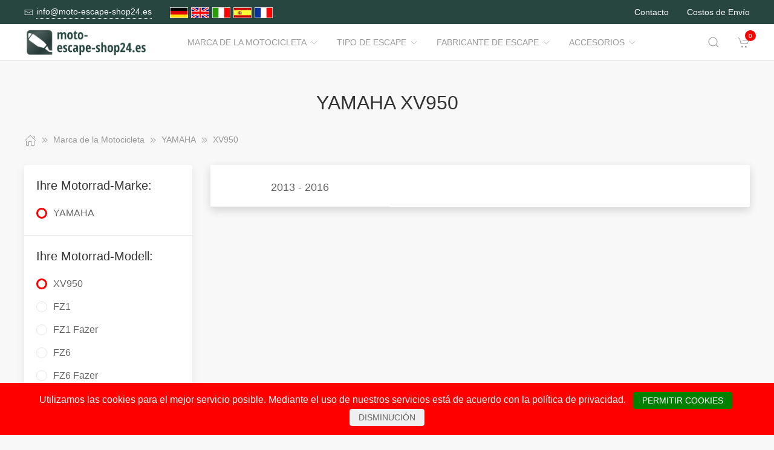

--- FILE ---
content_type: text/html; charset=UTF-8
request_url: https://www.moto-escape-shop24.es/Marca_de_la_Motocicleta/1431248__XV950.html
body_size: 9277
content:
<!DOCTYPE html>
<html lang="de">
<head>
    <meta charset="UTF-8">
    <meta http-equiv="x-ua-compatible" content="ie=edge">
    <meta name="viewport" content="width=device-width, initial-scale=1">
    <title>    YAMAHA XV950
</title>

    <meta name="robots" content="index,follow,noodp"/>
    <link rel="icon" type="image/png" sizes="32x32" href="/res/img/group-auspuff/favicon.ico"/>
    <meta itemprop="copyrightHolder" content="Motorradzubehör Hornig"/>
    <meta itemprop="isFamilyFriendly" content="True"/>
    <meta property="og:site_name" content=""/>
    <meta property="og:type" content="website"/>
        <meta property="og:title" content="YAMAHA XV950" />
    <link rel="canonical" href="https://moto-escape-shop24.es/Marca_de_la_Motocicleta/1431248__XV950.html">
    <link rel="stylesheet" href="/res/styles/style.css?v8">
            <link rel="stylesheet" href="/build/app.e1d16156.css">
                <style>
        .tm-toolbar-container:not(.uk-navbar-transparent),
        .uk-section-secondary{
            background-color:  #274640;
            background: #274640;
        }
        .uk-link, a{
            color: #34927f
        }
        .uk-link:hover, a:hover {
            color: #ff0000
        }
    </style>
    <script src="/res/scripts/uikit.js"></script>
    <script src="/res/scripts/uikit-icons.js"></script>
</head>
<body>
<header>
    <div class="uk-navbar-container uk-light uk-visible@m tm-toolbar-container">
        <div class="uk-container" uk-navbar>
            <div class="uk-navbar-left">
                <nav>
                    <ul class="uk-navbar-nav">
                        <li>
                            <a href="mailto:info@moto-escape-shop24.es">
                                <span class="uk-margin-xsmall-right" uk-icon="icon: mail; ratio: .75;"></span>
                                <span class="tm-pseudo">info@moto-escape-shop24.es</span>
                            </a>
                        </li>
                        <li>
                            <div class="uk-navbar-item">
                        <a href="https://www.motorrad-auspuff-shop24.de" hreflang="de"><img src="/res/img/flags/de.gif" style="width: 30px; margin-right: 5px;" alt="motorrad-auspuff-shop24.de"/></a>
                                <a href="https://www.motorcycle-exhaust-shop24.com" hreflang="en"><img src="/res/img/flags/en.gif" style="width: 30px; margin-right: 5px;" alt="motorcycle-exhaust-shop24.com"/></a>
                                <a href="https://www.moto-scarico-shop24.it" hreflang="it"><img src="/res/img/flags/it.gif" style="width: 30px; margin-right: 5px;" alt="moto-scarico-shop24.it"/></a>
                                <a href="https://www.moto-escape-shop24.es" hreflang="es"><img src="/res/img/flags/es.gif" style="width: 30px; margin-right: 5px;" alt="moto-escape-shop24.es"/></a>
                                <a href="https://www.moto-echappement-shop24.fr" hreflang="fr"><img src="/res/img/flags/fr.gif" style="width: 30px; margin-right: 5px;" alt="moto-echappement-shop24.fr"/></a>
            </div>
                        </li>
                    </ul>
                </nav>
            </div>
            <div class="uk-navbar-right">
                <nav>
                    <ul class="uk-navbar-nav">
                                                <li>
                            <a href="/Contacto.html">
                                Contacto                            </a>
                        </li>
                        <li>
                            <a href="/Estado_de_envio.html">
                                Costos de Envío                            </a>
                        </li>
                    </ul>
                </nav>
            </div>
        </div>
    </div>
    <div class="uk-navbar-container tm-navbar-container" uk-sticky="cls-active: tm-navbar-container-fixed">

    
    <div class="uk-container" uk-navbar>
        <div class="uk-navbar-left">
            <button class="uk-navbar-toggle uk-hidden@m" uk-toggle="target: #nav-offcanvas" uk-navbar-toggle-icon></button>
            <a class="uk-navbar-item uk-logo" href="/"><img src="/res/img/logos/moto-escape-shop24.es.png" width="240" alt="Motorrad Windschilder online kaufen"></a>
            <nav class="uk-visible@m">
                <ul class="uk-navbar-nav">
                                                                                                                    <li>
                                <a href="/Marca_de_la_Motocicleta.html">Marca de la Motocicleta<span class="uk-margin-xsmall-left" uk-icon="icon: chevron-down; ratio: .75;"></span></a>
                                <div class="uk-navbar-dropdown uk-margin-remove uk-padding-remove-vertical" uk-drop="pos: bottom-justify;delay-show: 125;delay-hide: 50;duration: 75;boundary: .tm-navbar-container;boundary-align: true;pos: bottom-justify;flip: x">
                                    <div class="uk-container uk-container-small uk-margin-top uk-margin-bottom">

                                        <ul class="uk-nav uk-nav-default uk-column-1-4">
                                                                                                                                                                                                        <li><a href="/Marca_de_la_Motocicleta/112031__BENELLI.html">BENELLI</a></li>
                                                                                                                                                                                                                                                                                                            <li><a href="/Marca_de_la_Motocicleta/15732__BMW.html">BMW</a></li>
                                                                                                                                                                                                                                                                                                            <li><a href="/Marca_de_la_Motocicleta/15720__Buell.html">Buell</a></li>
                                                                                                                                                                                                                                                                                                            <li><a href="/Marca_de_la_Motocicleta/1905111__CFMOTO.html">CFMOTO</a></li>
                                                                                                                                                                                                                                                                                                                                                                                                                                                                                                    <li><a href="/Marca_de_la_Motocicleta/15721__DUCATI.html">DUCATI</a></li>
                                                                                                                                                                                                                                                                                                                                                                                                        <li><a href="/Marca_de_la_Motocicleta/1429760__HARLEY_DAVIDSON.html">HARLEY DAVIDSON</a></li>
                                                                                                                                                                                                                                                                                                            <li><a href="/Marca_de_la_Motocicleta/15722__HARLEY_DAVIDSON.html">HARLEY-DAVIDSON</a></li>
                                                                                                                                                                                                                                                                                                                                                                                                        <li><a href="/Marca_de_la_Motocicleta/15723__HONDA.html">HONDA</a></li>
                                                                                                                                                                                                                                                                                                            <li><a href="/Marca_de_la_Motocicleta/60356__Husqvarna.html">Husqvarna</a></li>
                                                                                                                                                                                                                                                                                                            <li><a href="/Marca_de_la_Motocicleta/1341794__Indian.html">Indian</a></li>
                                                                                                                                                                                                                                                                                                            <li><a href="/Marca_de_la_Motocicleta/15728__KAWASAKI.html">KAWASAKI</a></li>
                                                                                                                                                                                                                                                                                                            <li><a href="/Marca_de_la_Motocicleta/15727__KTM.html">KTM</a></li>
                                                                                                                                                                                                                                                                                                            <li><a href="/Marca_de_la_Motocicleta/1890104__LAMBRETTA.html">LAMBRETTA</a></li>
                                                                                                                                                                                                                                                                                                            <li><a href="/Marca_de_la_Motocicleta/1341791__Moto_Guzzi.html">Moto Guzzi</a></li>
                                                                                                                                                                                                                                                                                                                                                                                                                                                                                                                                                                                                                                                                                            <li><a href="/Marca_de_la_Motocicleta/15725__SUZUKI.html">SUZUKI</a></li>
                                                                                                                                                                                                                                                                                                            <li><a href="/Marca_de_la_Motocicleta/15724__TRIUMPH.html">TRIUMPH</a></li>
                                                                                                                                                                                                                                                                                                            <li><a href="/Marca_de_la_Motocicleta/15731__Vespa.html">Vespa</a></li>
                                                                                                                                                                                                                                                                                                            <li><a href="/Marca_de_la_Motocicleta/1722045__VICTORY.html">VICTORY</a></li>
                                                                                                                                                                                                                                                                                                            <li><a href="/Marca_de_la_Motocicleta/15730__YAMAHA.html">YAMAHA</a></li>
                                                                                                                                                                                        </ul>
                                    </div>
                                </div>
                            </li>
                                                                                                <li>
                                <a href="/Tipo_de_Escape.html">Tipo de Escape<span class="uk-margin-xsmall-left" uk-icon="icon: chevron-down; ratio: .75;"></span></a>
                                <div class="uk-navbar-dropdown uk-margin-remove uk-padding-remove-vertical" uk-drop="pos: bottom-justify;delay-show: 125;delay-hide: 50;duration: 75;boundary: .tm-navbar-container;boundary-align: true;pos: bottom-justify;flip: x">
                                    <div class="uk-container uk-container-small uk-margin-top uk-margin-bottom">

                                        <ul class="uk-nav uk-nav-default uk-column-1-4">
                                                                                                                                                                                                                                                                                                                                                                                                                                                                                                                                                                                                                                                                                                                                                                                                                                                                                                                                                                                                                                                                                                                                                                                                                                                                                                                                                                                                                                                                                                                                                                                                                                                                                                                                                                                                                                                                                                                                                                                                                                                                                                                                                                                                                                                                                                                                                                                                                                                                                                                                                                                                                                                                        </ul>
                                    </div>
                                </div>
                            </li>
                                                                                                <li>
                                <a href="/Fabricante_de_Escape.html">Fabricante de Escape<span class="uk-margin-xsmall-left" uk-icon="icon: chevron-down; ratio: .75;"></span></a>
                                <div class="uk-navbar-dropdown uk-margin-remove uk-padding-remove-vertical" uk-drop="pos: bottom-justify;delay-show: 125;delay-hide: 50;duration: 75;boundary: .tm-navbar-container;boundary-align: true;pos: bottom-justify;flip: x">
                                    <div class="uk-container uk-container-small uk-margin-top uk-margin-bottom">

                                        <ul class="uk-nav uk-nav-default uk-column-1-4">
                                                                                                                                                                                                                                                                                                                                                                                                                                                                                                                                                                                                                                                                                                                                                                                                                                                                                                                                                                                                                                                                                                                                                                                                                                                                                                                                                                                                                                                                                                                                                                                                                                                                                                                                                                                                                                                                                                                                                                                                                                                                                                                                                                                                                                                                                                                                                                                                                                                                                                                                                                                                                                                                        </ul>
                                    </div>
                                </div>
                            </li>
                                                                                                <li>
                                <a href="/Accesorios.html">Accesorios<span class="uk-margin-xsmall-left" uk-icon="icon: chevron-down; ratio: .75;"></span></a>
                                <div class="uk-navbar-dropdown uk-margin-remove uk-padding-remove-vertical" uk-drop="pos: bottom-justify;delay-show: 125;delay-hide: 50;duration: 75;boundary: .tm-navbar-container;boundary-align: true;pos: bottom-justify;flip: x">
                                    <div class="uk-container uk-container-small uk-margin-top uk-margin-bottom">

                                        <ul class="uk-nav uk-nav-default uk-column-1-4">
                                                                                                                                                                                                                                                                                                                                                                                                                                                                                                                                                                                        <li><a href="/Accesorios/16043__Cosas_tiles.html">Cosas útiles</a></li>
                                                                                                                                                                                                                                                                                                            <li><a href="/Accesorios/16042__Detergente.html">Detergente</a></li>
                                                                                                                                                                                                                                                                                                                                                                                                        <li><a href="/Accesorios/16039__Equipaje.html">Equipaje</a></li>
                                                                                                                                                                                                                                                                                                                                                                                                                                                                                                    <li><a href="/Accesorios/16045__Herramientas.html">Herramientas</a></li>
                                                                                                                                                                                                                                                                                                                                                                                                                                                                                                                                                                                                                                                                                                                                                                                                                                                                                                                                                                                <li><a href="/Accesorios/16044__Navegacin_y_Comunicacin.html">Navegación y Comunicación</a></li>
                                                                                                                                                                                                                                                                                                                                                                                                        <li><a href="/Accesorios/16040__Piezas_de_recambio.html">Piezas de recambio</a></li>
                                                                                                                                                                                                                                                                                                            <li><a href="/Accesorios/16041__Seguridad.html">Seguridad</a></li>
                                                                                                                                                                                                                                                                                                                                                                                                                                                                                                                                                                                                                                                                    </ul>
                                    </div>
                                </div>
                            </li>
                                            
                </ul>
            </nav>
        </div>
        <div class="uk-navbar-right">

            <a class="uk-navbar-toggle tm-navbar-button" href="#" uk-search-icon></a>
            <div class="uk-navbar-dropdown uk-padding-small uk-margin-remove" uk-drop="mode: click;cls-drop: uk-navbar-dropdown;boundary: .tm-navbar-container;boundary-align: true;pos: bottom-justify;flip: x">
                <div class="uk-container">
                    <div class="uk-grid-small uk-flex-middle" uk-grid>
                        <div class="uk-width-expand">
                            <form class="uk-search uk-search-navbar uk-width-1-1" action="/Search.html" method="get">
                                <input class="uk-search-input" type="search" placeholder="Search…" autofocus name="q"></form>
                        </div>
                        <div class="uk-width-auto"><a class="uk-navbar-dropdown-close" href="#" uk-close></a>
                        </div>
                    </div>
                </div>
            </div>

            <div id="basket-counter-icon">
                <basket-counter-icon initial-count="0"/>
            </div>
        </div>
    </div>
</div>

</header>
<div class="uk-offcanvas-content">

    <main>
        <section>
            <div class="uk-container">
                        
    <section class="uk-section uk-section-small">
        <div class="uk-container">
            <div class="uk-grid-medium uk-child-width-1-1" uk-grid>
                <div class="uk-text-center">
                    <h1 class="uk-margin-small-top uk-margin-remove-bottom">
                        YAMAHA XV950
                    </h1>
                </div>

                <div class="breadcrumb-cnt">
    <ul class="uk-breadcrumb" vocab="https://schema.org/" typeof="BreadcrumbList">
        <li property="itemListElement" typeof="ListItem">
            <a href="/" property="item" typeof="WebPage"><span uk-icon="icon: home"></span><span property="name" style="display: none">moto-escape-shop24.es</span></a>
            <i uk-icon="icon: chevron-double-right"></i>
            <meta property="position" content="1">
        </li>
                    <li property="itemListElement" typeof="ListItem">
                <a href="/Marca_de_la_Motocicleta.html" property="item" typeof="WebPage">
                    <span property="name">Marca de la Motocicleta</span>
                </a>
                                    <i uk-icon="icon: chevron-double-right"></i>
                                <meta property="position" content="2">
            </li>
                    <li property="itemListElement" typeof="ListItem">
                <a href="/Marca_de_la_Motocicleta/15730__YAMAHA.html" property="item" typeof="WebPage">
                    <span property="name">YAMAHA</span>
                </a>
                                    <i uk-icon="icon: chevron-double-right"></i>
                                <meta property="position" content="3">
            </li>
                    <li property="itemListElement" typeof="ListItem">
                <a href="/Marca_de_la_Motocicleta/1431248__XV950.html" property="item" typeof="WebPage">
                    <span property="name">XV950</span>
                </a>
                                <meta property="position" content="4">
            </li>
            </ul>
</div>

                <div>
                    <div class="uk-grid-medium" uk-grid>
                                                    <aside class="uk-width-1-4 tm-aside-column tm-filters" id="filters" uk-offcanvas="overlay: true; container: false;">
                            <div class="uk-offcanvas-bar uk-padding-remove">
                                <div class="uk-card uk-card-default uk-card-small uk-flex uk-flex-column uk-height-1-1">
                                    <div class="uk-margin-remove uk-flex-1 uk-overflow-auto" uk-accordion="multiple: true; targets: &gt; .js-accordion-section" style="flex-basis: auto">

                                                                                <section class="uk-card-small uk-card-body"><h4 class="uk-margin-small-bottom">
                                            Ihre Motorrad-Marke:
                                            </h4>
                                            <div class="uk-accordion-content">
                                                <ul class="uk-list tm-scrollbox">
                                                    <li>
                                                        <input class="tm-checkbox" id="mark-15730" name="mark" value="15730" type="checkbox" checked disabled>
                                                        <label for="mark-15730"><span>YAMAHA</span></label>
                                                    </li>
                                                </ul>
                                            </div>
                                        </section>
                                        
                                                                                <section class="uk-card-small uk-card-body">
                                            <h4 class="uk-margin-small-bottom">
                                                                                                    Ihre Motorrad-Modell:
                                                                                            </h4>
                                            <div class="uk-accordion-content">
                                                <ul class="uk-list tm-scrollbox">
                                                                                                        <li>
                                                        <input
                                                            class="tm-checkbox"
                                                            id="model-1431248"
                                                            name="model"
                                                            value="1431248"
                                                            type="checkbox"
                                                                                                                            checked                                                                                                                    >
                                                        <label
                                                            for="brand-1431248"
                                                            class="js-imitate-link"
                                                            data-href="/Marca_de_la_Motocicleta/1431248__XV950.html"
                                                        >
                                                            <span>XV950</span>
                                                        </label>
                                                    </li>
                                                                                                        <li>
                                                        <input
                                                            class="tm-checkbox"
                                                            id="model-297391"
                                                            name="model"
                                                            value="297391"
                                                            type="checkbox"
                                                                                                                                                                                                                                                >
                                                        <label
                                                            for="brand-297391"
                                                            class="js-imitate-link"
                                                            data-href="/Marca_de_la_Motocicleta/297391__FZ1.html"
                                                        >
                                                            <span>FZ1</span>
                                                        </label>
                                                    </li>
                                                                                                        <li>
                                                        <input
                                                            class="tm-checkbox"
                                                            id="model-747062"
                                                            name="model"
                                                            value="747062"
                                                            type="checkbox"
                                                                                                                                                                                                                                                >
                                                        <label
                                                            for="brand-747062"
                                                            class="js-imitate-link"
                                                            data-href="/Marca_de_la_Motocicleta/747062__FZ1_Fazer.html"
                                                        >
                                                            <span>FZ1 Fazer</span>
                                                        </label>
                                                    </li>
                                                                                                        <li>
                                                        <input
                                                            class="tm-checkbox"
                                                            id="model-297205"
                                                            name="model"
                                                            value="297205"
                                                            type="checkbox"
                                                                                                                                                                                                                                                >
                                                        <label
                                                            for="brand-297205"
                                                            class="js-imitate-link"
                                                            data-href="/Marca_de_la_Motocicleta/297205__FZ6.html"
                                                        >
                                                            <span>FZ6</span>
                                                        </label>
                                                    </li>
                                                                                                        <li>
                                                        <input
                                                            class="tm-checkbox"
                                                            id="model-297214"
                                                            name="model"
                                                            value="297214"
                                                            type="checkbox"
                                                                                                                                                                                                                                                >
                                                        <label
                                                            for="brand-297214"
                                                            class="js-imitate-link"
                                                            data-href="/Marca_de_la_Motocicleta/297214__FZ6_Fazer.html"
                                                        >
                                                            <span>FZ6 Fazer</span>
                                                        </label>
                                                    </li>
                                                                                                        <li>
                                                        <input
                                                            class="tm-checkbox"
                                                            id="model-297223"
                                                            name="model"
                                                            value="297223"
                                                            type="checkbox"
                                                                                                                                                                                                                                                >
                                                        <label
                                                            for="brand-297223"
                                                            class="js-imitate-link"
                                                            data-href="/Marca_de_la_Motocicleta/297223__FZ6_Fazer_S2.html"
                                                        >
                                                            <span>FZ6 Fazer S2</span>
                                                        </label>
                                                    </li>
                                                                                                        <li>
                                                        <input
                                                            class="tm-checkbox"
                                                            id="model-297229"
                                                            name="model"
                                                            value="297229"
                                                            type="checkbox"
                                                                                                                                                                                                                                                >
                                                        <label
                                                            for="brand-297229"
                                                            class="js-imitate-link"
                                                            data-href="/Marca_de_la_Motocicleta/297229__FZ6_S2.html"
                                                        >
                                                            <span>FZ6 S2</span>
                                                        </label>
                                                    </li>
                                                                                                        <li>
                                                        <input
                                                            class="tm-checkbox"
                                                            id="model-297322"
                                                            name="model"
                                                            value="297322"
                                                            type="checkbox"
                                                                                                                                                                                                                                                >
                                                        <label
                                                            for="brand-297322"
                                                            class="js-imitate-link"
                                                            data-href="/Marca_de_la_Motocicleta/297322__FZ8.html"
                                                        >
                                                            <span>FZ8</span>
                                                        </label>
                                                    </li>
                                                                                                        <li>
                                                        <input
                                                            class="tm-checkbox"
                                                            id="model-297328"
                                                            name="model"
                                                            value="297328"
                                                            type="checkbox"
                                                                                                                                                                                                                                                >
                                                        <label
                                                            for="brand-297328"
                                                            class="js-imitate-link"
                                                            data-href="/Marca_de_la_Motocicleta/297328__FZ8_Fazer.html"
                                                        >
                                                            <span>FZ8 Fazer</span>
                                                        </label>
                                                    </li>
                                                                                                        <li>
                                                        <input
                                                            class="tm-checkbox"
                                                            id="model-297403"
                                                            name="model"
                                                            value="297403"
                                                            type="checkbox"
                                                                                                                                                                                                                                                >
                                                        <label
                                                            for="brand-297403"
                                                            class="js-imitate-link"
                                                            data-href="/Marca_de_la_Motocicleta/297403__FZS1000_Fazer.html"
                                                        >
                                                            <span>FZS1000 Fazer</span>
                                                        </label>
                                                    </li>
                                                                                                        <li>
                                                        <input
                                                            class="tm-checkbox"
                                                            id="model-297235"
                                                            name="model"
                                                            value="297235"
                                                            type="checkbox"
                                                                                                                                                                                                                                                >
                                                        <label
                                                            for="brand-297235"
                                                            class="js-imitate-link"
                                                            data-href="/Marca_de_la_Motocicleta/297235__FZS600_Fazer.html"
                                                        >
                                                            <span>FZS600 Fazer</span>
                                                        </label>
                                                    </li>
                                                                                                        <li>
                                                        <input
                                                            class="tm-checkbox"
                                                            id="model-274267"
                                                            name="model"
                                                            value="274267"
                                                            type="checkbox"
                                                                                                                                                                                                                                                >
                                                        <label
                                                            for="brand-274267"
                                                            class="js-imitate-link"
                                                            data-href="/Marca_de_la_Motocicleta/274267__MT_03.html"
                                                        >
                                                            <span>MT-03</span>
                                                        </label>
                                                    </li>
                                                                                                        <li>
                                                        <input
                                                            class="tm-checkbox"
                                                            id="model-1905139"
                                                            name="model"
                                                            value="1905139"
                                                            type="checkbox"
                                                                                                                                                                                                                                                >
                                                        <label
                                                            for="brand-1905139"
                                                            class="js-imitate-link"
                                                            data-href="/Marca_de_la_Motocicleta/1905139__MT_03_Euro_5.html"
                                                        >
                                                            <span>MT-03 (Euro 5)</span>
                                                        </label>
                                                    </li>
                                                                                                        <li>
                                                        <input
                                                            class="tm-checkbox"
                                                            id="model-297298"
                                                            name="model"
                                                            value="297298"
                                                            type="checkbox"
                                                                                                                                                                                                                                                >
                                                        <label
                                                            for="brand-297298"
                                                            class="js-imitate-link"
                                                            data-href="/Marca_de_la_Motocicleta/297298__MT_07.html"
                                                        >
                                                            <span>MT-07</span>
                                                        </label>
                                                    </li>
                                                                                                        <li>
                                                        <input
                                                            class="tm-checkbox"
                                                            id="model-1722057"
                                                            name="model"
                                                            value="1722057"
                                                            type="checkbox"
                                                                                                                                                                                                                                                >
                                                        <label
                                                            for="brand-1722057"
                                                            class="js-imitate-link"
                                                            data-href="/Marca_de_la_Motocicleta/1722057__MT_07_Moto_Cage.html"
                                                        >
                                                            <span>MT-07 Moto Cage</span>
                                                        </label>
                                                    </li>
                                                                                                        <li>
                                                        <input
                                                            class="tm-checkbox"
                                                            id="model-112146"
                                                            name="model"
                                                            value="112146"
                                                            type="checkbox"
                                                                                                                                                                                                                                                >
                                                        <label
                                                            for="brand-112146"
                                                            class="js-imitate-link"
                                                            data-href="/Marca_de_la_Motocicleta/112146__MT_09.html"
                                                        >
                                                            <span>MT-09</span>
                                                        </label>
                                                    </li>
                                                                                                        <li>
                                                        <input
                                                            class="tm-checkbox"
                                                            id="model-1653686"
                                                            name="model"
                                                            value="1653686"
                                                            type="checkbox"
                                                                                                                                                                                                                                                >
                                                        <label
                                                            for="brand-1653686"
                                                            class="js-imitate-link"
                                                            data-href="/Marca_de_la_Motocicleta/1653686__MT_09_SP.html"
                                                        >
                                                            <span>MT-09 / SP</span>
                                                        </label>
                                                    </li>
                                                                                                        <li>
                                                        <input
                                                            class="tm-checkbox"
                                                            id="model-297340"
                                                            name="model"
                                                            value="297340"
                                                            type="checkbox"
                                                                                                                                                                                                                                                >
                                                        <label
                                                            for="brand-297340"
                                                            class="js-imitate-link"
                                                            data-href="/Marca_de_la_Motocicleta/297340__MT_09_Sport_Tracker.html"
                                                        >
                                                            <span>MT-09 Sport Tracker</span>
                                                        </label>
                                                    </li>
                                                                                                        <li>
                                                        <input
                                                            class="tm-checkbox"
                                                            id="model-1722072"
                                                            name="model"
                                                            value="1722072"
                                                            type="checkbox"
                                                                                                                                                                                                                                                >
                                                        <label
                                                            for="brand-1722072"
                                                            class="js-imitate-link"
                                                            data-href="/Marca_de_la_Motocicleta/1722072__MT_09_Street_Rally.html"
                                                        >
                                                            <span>MT-09 Street Rally</span>
                                                        </label>
                                                    </li>
                                                                                                        <li>
                                                        <input
                                                            class="tm-checkbox"
                                                            id="model-1722081"
                                                            name="model"
                                                            value="1722081"
                                                            type="checkbox"
                                                                                                                                                                                                                                                >
                                                        <label
                                                            for="brand-1722081"
                                                            class="js-imitate-link"
                                                            data-href="/Marca_de_la_Motocicleta/1722081__MT_09_Tracer.html"
                                                        >
                                                            <span>MT-09 Tracer</span>
                                                        </label>
                                                    </li>
                                                                                                        <li>
                                                        <input
                                                            class="tm-checkbox"
                                                            id="model-278236"
                                                            name="model"
                                                            value="278236"
                                                            type="checkbox"
                                                                                                                                                                                                                                                >
                                                        <label
                                                            for="brand-278236"
                                                            class="js-imitate-link"
                                                            data-href="/Marca_de_la_Motocicleta/278236__MT_10.html"
                                                        >
                                                            <span>MT-10</span>
                                                        </label>
                                                    </li>
                                                                                                        <li>
                                                        <input
                                                            class="tm-checkbox"
                                                            id="model-1905142"
                                                            name="model"
                                                            value="1905142"
                                                            type="checkbox"
                                                                                                                                                                                                                                                >
                                                        <label
                                                            for="brand-1905142"
                                                            class="js-imitate-link"
                                                            data-href="/Marca_de_la_Motocicleta/1905142__MT_10_Euro_5.html"
                                                        >
                                                            <span>MT-10 (Euro 5)</span>
                                                        </label>
                                                    </li>
                                                                                                        <li>
                                                        <input
                                                            class="tm-checkbox"
                                                            id="model-1653746"
                                                            name="model"
                                                            value="1653746"
                                                            type="checkbox"
                                                                                                                                                                                                                                                >
                                                        <label
                                                            for="brand-1653746"
                                                            class="js-imitate-link"
                                                            data-href="/Marca_de_la_Motocicleta/1653746__MT_10_SP.html"
                                                        >
                                                            <span>MT-10 / SP</span>
                                                        </label>
                                                    </li>
                                                                                                        <li>
                                                        <input
                                                            class="tm-checkbox"
                                                            id="model-112051"
                                                            name="model"
                                                            value="112051"
                                                            type="checkbox"
                                                                                                                                                                                                                                                >
                                                        <label
                                                            for="brand-112051"
                                                            class="js-imitate-link"
                                                            data-href="/Marca_de_la_Motocicleta/112051__MT_125.html"
                                                        >
                                                            <span>MT-125</span>
                                                        </label>
                                                    </li>
                                                                                                        <li>
                                                        <input
                                                            class="tm-checkbox"
                                                            id="model-290443"
                                                            name="model"
                                                            value="290443"
                                                            type="checkbox"
                                                                                                                                                                                                                                                >
                                                        <label
                                                            for="brand-290443"
                                                            class="js-imitate-link"
                                                            data-href="/Marca_de_la_Motocicleta/290443__SCR950.html"
                                                        >
                                                            <span>SCR950</span>
                                                        </label>
                                                    </li>
                                                                                                        <li>
                                                        <input
                                                            class="tm-checkbox"
                                                            id="model-1334365"
                                                            name="model"
                                                            value="1334365"
                                                            type="checkbox"
                                                                                                                                                                                                                                                >
                                                        <label
                                                            for="brand-1334365"
                                                            class="js-imitate-link"
                                                            data-href="/Marca_de_la_Motocicleta/1334365__Tnr_700.html"
                                                        >
                                                            <span>Ténéré 700</span>
                                                        </label>
                                                    </li>
                                                                                                        <li>
                                                        <input
                                                            class="tm-checkbox"
                                                            id="model-1722090"
                                                            name="model"
                                                            value="1722090"
                                                            type="checkbox"
                                                                                                                                                                                                                                                >
                                                        <label
                                                            for="brand-1722090"
                                                            class="js-imitate-link"
                                                            data-href="/Marca_de_la_Motocicleta/1722090__Tnr_700_MY.html"
                                                        >
                                                            <span>Ténéré 700 MY</span>
                                                        </label>
                                                    </li>
                                                                                                        <li>
                                                        <input
                                                            class="tm-checkbox"
                                                            id="model-1570582"
                                                            name="model"
                                                            value="1570582"
                                                            type="checkbox"
                                                                                                                                                                                                                                                >
                                                        <label
                                                            for="brand-1570582"
                                                            class="js-imitate-link"
                                                            data-href="/Marca_de_la_Motocicleta/1570582__Tracer_7GT.html"
                                                        >
                                                            <span>Tracer 7/GT</span>
                                                        </label>
                                                    </li>
                                                                                                        <li>
                                                        <input
                                                            class="tm-checkbox"
                                                            id="model-297286"
                                                            name="model"
                                                            value="297286"
                                                            type="checkbox"
                                                                                                                                                                                                                                                >
                                                        <label
                                                            for="brand-297286"
                                                            class="js-imitate-link"
                                                            data-href="/Marca_de_la_Motocicleta/297286__Tracer_700.html"
                                                        >
                                                            <span>Tracer 700</span>
                                                        </label>
                                                    </li>
                                                                                                        <li>
                                                        <input
                                                            class="tm-checkbox"
                                                            id="model-1901860"
                                                            name="model"
                                                            value="1901860"
                                                            type="checkbox"
                                                                                                                                                                                                                                                >
                                                        <label
                                                            for="brand-1901860"
                                                            class="js-imitate-link"
                                                            data-href="/Marca_de_la_Motocicleta/1901860__Tracer_9_GT_GT.html"
                                                        >
                                                            <span>Tracer 9 / GT / GT+</span>
                                                        </label>
                                                    </li>
                                                                                                        <li>
                                                        <input
                                                            class="tm-checkbox"
                                                            id="model-297352"
                                                            name="model"
                                                            value="297352"
                                                            type="checkbox"
                                                                                                                                                                                                                                                >
                                                        <label
                                                            for="brand-297352"
                                                            class="js-imitate-link"
                                                            data-href="/Marca_de_la_Motocicleta/297352__Tracer_900.html"
                                                        >
                                                            <span>Tracer 900</span>
                                                        </label>
                                                    </li>
                                                                                                        <li>
                                                        <input
                                                            class="tm-checkbox"
                                                            id="model-297256"
                                                            name="model"
                                                            value="297256"
                                                            type="checkbox"
                                                                                                                                                                                                                                                >
                                                        <label
                                                            for="brand-297256"
                                                            class="js-imitate-link"
                                                            data-href="/Marca_de_la_Motocicleta/297256__XJ6.html"
                                                        >
                                                            <span>XJ6</span>
                                                        </label>
                                                    </li>
                                                                                                        <li>
                                                        <input
                                                            class="tm-checkbox"
                                                            id="model-297262"
                                                            name="model"
                                                            value="297262"
                                                            type="checkbox"
                                                                                                                                                                                                                                                >
                                                        <label
                                                            for="brand-297262"
                                                            class="js-imitate-link"
                                                            data-href="/Marca_de_la_Motocicleta/297262__XJ6_Diversion.html"
                                                        >
                                                            <span>XJ6 Diversion</span>
                                                        </label>
                                                    </li>
                                                                                                        <li>
                                                        <input
                                                            class="tm-checkbox"
                                                            id="model-297268"
                                                            name="model"
                                                            value="297268"
                                                            type="checkbox"
                                                                                                                                                                                                                                                >
                                                        <label
                                                            for="brand-297268"
                                                            class="js-imitate-link"
                                                            data-href="/Marca_de_la_Motocicleta/297268__XJ6_Diversion_F.html"
                                                        >
                                                            <span>XJ6 Diversion F</span>
                                                        </label>
                                                    </li>
                                                                                                        <li>
                                                        <input
                                                            class="tm-checkbox"
                                                            id="model-297457"
                                                            name="model"
                                                            value="297457"
                                                            type="checkbox"
                                                                                                                                                                                                                                                >
                                                        <label
                                                            for="brand-297457"
                                                            class="js-imitate-link"
                                                            data-href="/Marca_de_la_Motocicleta/297457__XJR1200.html"
                                                        >
                                                            <span>XJR1200</span>
                                                        </label>
                                                    </li>
                                                                                                        <li>
                                                        <input
                                                            class="tm-checkbox"
                                                            id="model-297472"
                                                            name="model"
                                                            value="297472"
                                                            type="checkbox"
                                                                                                                                                                                                                                                >
                                                        <label
                                                            for="brand-297472"
                                                            class="js-imitate-link"
                                                            data-href="/Marca_de_la_Motocicleta/297472__XJR1300.html"
                                                        >
                                                            <span>XJR1300</span>
                                                        </label>
                                                    </li>
                                                                                                        <li>
                                                        <input
                                                            class="tm-checkbox"
                                                            id="model-1722096"
                                                            name="model"
                                                            value="1722096"
                                                            type="checkbox"
                                                                                                                                                                                                                                                >
                                                        <label
                                                            for="brand-1722096"
                                                            class="js-imitate-link"
                                                            data-href="/Marca_de_la_Motocicleta/1722096__XSR_700.html"
                                                        >
                                                            <span>XSR 700</span>
                                                        </label>
                                                    </li>
                                                                                                        <li>
                                                        <input
                                                            class="tm-checkbox"
                                                            id="model-1788728"
                                                            name="model"
                                                            value="1788728"
                                                            type="checkbox"
                                                                                                                                                                                                                                                >
                                                        <label
                                                            for="brand-1788728"
                                                            class="js-imitate-link"
                                                            data-href="/Marca_de_la_Motocicleta/1788728__XSR125_Legacy.html"
                                                        >
                                                            <span>XSR125 / Legacy</span>
                                                        </label>
                                                    </li>
                                                                                                        <li>
                                                        <input
                                                            class="tm-checkbox"
                                                            id="model-1708071"
                                                            name="model"
                                                            value="1708071"
                                                            type="checkbox"
                                                                                                                                                                                                                                                >
                                                        <label
                                                            for="brand-1708071"
                                                            class="js-imitate-link"
                                                            data-href="/Marca_de_la_Motocicleta/1708071__XSR700_XTribute_Legacy.html"
                                                        >
                                                            <span>XSR700 / XTribute / Legacy</span>
                                                        </label>
                                                    </li>
                                                                                                        <li>
                                                        <input
                                                            class="tm-checkbox"
                                                            id="model-297361"
                                                            name="model"
                                                            value="297361"
                                                            type="checkbox"
                                                                                                                                                                                                                                                >
                                                        <label
                                                            for="brand-297361"
                                                            class="js-imitate-link"
                                                            data-href="/Marca_de_la_Motocicleta/297361__XSR900.html"
                                                        >
                                                            <span>XSR900</span>
                                                        </label>
                                                    </li>
                                                                                                        <li>
                                                        <input
                                                            class="tm-checkbox"
                                                            id="model-1722102"
                                                            name="model"
                                                            value="1722102"
                                                            type="checkbox"
                                                                                                                                                                                                                                                >
                                                        <label
                                                            for="brand-1722102"
                                                            class="js-imitate-link"
                                                            data-href="/Marca_de_la_Motocicleta/1722102__XV_950.html"
                                                        >
                                                            <span>XV 950</span>
                                                        </label>
                                                    </li>
                                                                                                        <li>
                                                        <input
                                                            class="tm-checkbox"
                                                            id="model-1722111"
                                                            name="model"
                                                            value="1722111"
                                                            type="checkbox"
                                                                                                                                                                                                                                                >
                                                        <label
                                                            for="brand-1722111"
                                                            class="js-imitate-link"
                                                            data-href="/Marca_de_la_Motocicleta/1722111__XV_950_R.html"
                                                        >
                                                            <span>XV 950 R</span>
                                                        </label>
                                                    </li>
                                                                                                        <li>
                                                        <input
                                                            class="tm-checkbox"
                                                            id="model-1431221"
                                                            name="model"
                                                            value="1431221"
                                                            type="checkbox"
                                                                                                                                                                                                                                                >
                                                        <label
                                                            for="brand-1431221"
                                                            class="js-imitate-link"
                                                            data-href="/Marca_de_la_Motocicleta/1431221__XV1000.html"
                                                        >
                                                            <span>XV1000</span>
                                                        </label>
                                                    </li>
                                                                                                        <li>
                                                        <input
                                                            class="tm-checkbox"
                                                            id="model-1429904"
                                                            name="model"
                                                            value="1429904"
                                                            type="checkbox"
                                                                                                                                                                                                                                                >
                                                        <label
                                                            for="brand-1429904"
                                                            class="js-imitate-link"
                                                            data-href="/Marca_de_la_Motocicleta/1429904__XV1100_Virago.html"
                                                        >
                                                            <span>XV1100 Virago</span>
                                                        </label>
                                                    </li>
                                                                                                        <li>
                                                        <input
                                                            class="tm-checkbox"
                                                            id="model-1431071"
                                                            name="model"
                                                            value="1431071"
                                                            type="checkbox"
                                                                                                                                                                                                                                                >
                                                        <label
                                                            for="brand-1431071"
                                                            class="js-imitate-link"
                                                            data-href="/Marca_de_la_Motocicleta/1431071__XV535_Virago.html"
                                                        >
                                                            <span>XV535 Virago</span>
                                                        </label>
                                                    </li>
                                                                                                        <li>
                                                        <input
                                                            class="tm-checkbox"
                                                            id="model-1431134"
                                                            name="model"
                                                            value="1431134"
                                                            type="checkbox"
                                                                                                                                                                                                                                                >
                                                        <label
                                                            for="brand-1431134"
                                                            class="js-imitate-link"
                                                            data-href="/Marca_de_la_Motocicleta/1431134__XV750.html"
                                                        >
                                                            <span>XV750</span>
                                                        </label>
                                                    </li>
                                                                                                        <li>
                                                        <input
                                                            class="tm-checkbox"
                                                            id="model-1431242"
                                                            name="model"
                                                            value="1431242"
                                                            type="checkbox"
                                                                                                                                                                                                                                                >
                                                        <label
                                                            for="brand-1431242"
                                                            class="js-imitate-link"
                                                            data-href="/Marca_de_la_Motocicleta/1431242__XV950R.html"
                                                        >
                                                            <span>XV950R</span>
                                                        </label>
                                                    </li>
                                                                                                        <li>
                                                        <input
                                                            class="tm-checkbox"
                                                            id="model-1429925"
                                                            name="model"
                                                            value="1429925"
                                                            type="checkbox"
                                                                                                                                                                                                                                                >
                                                        <label
                                                            for="brand-1429925"
                                                            class="js-imitate-link"
                                                            data-href="/Marca_de_la_Motocicleta/1429925__XVS1100_Drag_Star.html"
                                                        >
                                                            <span>XVS1100 Drag Star</span>
                                                        </label>
                                                    </li>
                                                                                                        <li>
                                                        <input
                                                            class="tm-checkbox"
                                                            id="model-1429880"
                                                            name="model"
                                                            value="1429880"
                                                            type="checkbox"
                                                                                                                                                                                                                                                >
                                                        <label
                                                            for="brand-1429880"
                                                            class="js-imitate-link"
                                                            data-href="/Marca_de_la_Motocicleta/1429880__XVS1100_Drag_Star_Classic.html"
                                                        >
                                                            <span>XVS1100 Drag Star Classic</span>
                                                        </label>
                                                    </li>
                                                                                                        <li>
                                                        <input
                                                            class="tm-checkbox"
                                                            id="model-1431122"
                                                            name="model"
                                                            value="1431122"
                                                            type="checkbox"
                                                                                                                                                                                                                                                >
                                                        <label
                                                            for="brand-1431122"
                                                            class="js-imitate-link"
                                                            data-href="/Marca_de_la_Motocicleta/1431122__XVS650_Drag_Star.html"
                                                        >
                                                            <span>XVS650 Drag Star</span>
                                                        </label>
                                                    </li>
                                                                                                        <li>
                                                        <input
                                                            class="tm-checkbox"
                                                            id="model-1431128"
                                                            name="model"
                                                            value="1431128"
                                                            type="checkbox"
                                                                                                                                                                                                                                                >
                                                        <label
                                                            for="brand-1431128"
                                                            class="js-imitate-link"
                                                            data-href="/Marca_de_la_Motocicleta/1431128__XVS650_Drag_Star_Classic.html"
                                                        >
                                                            <span>XVS650 Drag Star Classic</span>
                                                        </label>
                                                    </li>
                                                                                                        <li>
                                                        <input
                                                            class="tm-checkbox"
                                                            id="model-1654361"
                                                            name="model"
                                                            value="1654361"
                                                            type="checkbox"
                                                                                                                                                                                                                                                >
                                                        <label
                                                            for="brand-1654361"
                                                            class="js-imitate-link"
                                                            data-href="/Marca_de_la_Motocicleta/1654361__XVS950A_Midnight_Star.html"
                                                        >
                                                            <span>XVS950A  Midnight Star</span>
                                                        </label>
                                                    </li>
                                                                                                        <li>
                                                        <input
                                                            class="tm-checkbox"
                                                            id="model-977018"
                                                            name="model"
                                                            value="977018"
                                                            type="checkbox"
                                                                                                                                                                                                                                                >
                                                        <label
                                                            for="brand-977018"
                                                            class="js-imitate-link"
                                                            data-href="/Marca_de_la_Motocicleta/977018__YZF_R1.html"
                                                        >
                                                            <span>YZF-R1</span>
                                                        </label>
                                                    </li>
                                                                                                        <li>
                                                        <input
                                                            class="tm-checkbox"
                                                            id="model-297175"
                                                            name="model"
                                                            value="297175"
                                                            type="checkbox"
                                                                                                                                                                                                                                                >
                                                        <label
                                                            for="brand-297175"
                                                            class="js-imitate-link"
                                                            data-href="/Marca_de_la_Motocicleta/297175__YZF_R125.html"
                                                        >
                                                            <span>YZF-R125</span>
                                                        </label>
                                                    </li>
                                                                                                        <li>
                                                        <input
                                                            class="tm-checkbox"
                                                            id="model-1722123"
                                                            name="model"
                                                            value="1722123"
                                                            type="checkbox"
                                                                                                                                                                                                                                                >
                                                        <label
                                                            for="brand-1722123"
                                                            class="js-imitate-link"
                                                            data-href="/Marca_de_la_Motocicleta/1722123__YZF_R1M.html"
                                                        >
                                                            <span>YZF-R1M</span>
                                                        </label>
                                                    </li>
                                                                                                        <li>
                                                        <input
                                                            class="tm-checkbox"
                                                            id="model-297190"
                                                            name="model"
                                                            value="297190"
                                                            type="checkbox"
                                                                                                                                                                                                                                                >
                                                        <label
                                                            for="brand-297190"
                                                            class="js-imitate-link"
                                                            data-href="/Marca_de_la_Motocicleta/297190__YZF_R3.html"
                                                        >
                                                            <span>YZF-R3</span>
                                                        </label>
                                                    </li>
                                                                                                        <li>
                                                        <input
                                                            class="tm-checkbox"
                                                            id="model-976967"
                                                            name="model"
                                                            value="976967"
                                                            type="checkbox"
                                                                                                                                                                                                                                                >
                                                        <label
                                                            for="brand-976967"
                                                            class="js-imitate-link"
                                                            data-href="/Marca_de_la_Motocicleta/976967__YZF_R6.html"
                                                        >
                                                            <span>YZF-R6</span>
                                                        </label>
                                                    </li>
                                                                                                        <li>
                                                        <input
                                                            class="tm-checkbox"
                                                            id="model-1708131"
                                                            name="model"
                                                            value="1708131"
                                                            type="checkbox"
                                                                                                                                                                                                                                                >
                                                        <label
                                                            for="brand-1708131"
                                                            class="js-imitate-link"
                                                            data-href="/Marca_de_la_Motocicleta/1708131__YZF_R7.html"
                                                        >
                                                            <span>YZF-R7</span>
                                                        </label>
                                                    </li>
                                                                                                    </ul>
                                            </div>
                                        </section>
                                        
                                                                                <section class="uk-card-body js-accordion-section uk-open"><h4 class="uk-margin-small-bottom">Año del Modelo:</h4>
                                            <div class="uk-accordion-content">
                                                <ul class="uk-list tm-scrollbox">
                                                                                                        <li>
                                                        <input
                                                                class="tm-checkbox"
                                                                id=year-1654220"
                                                                name="year"
                                                                value="1654220"
                                                                type="checkbox"
                                                                                                                        >
                                                        <label
                                                                for="year-1654220"
                                                                class="js-imitate-link"
                                                                data-href="/Marca_de_la_Motocicleta/1654220__2013_2016.html"
                                                        >
                                                            <span>2013 - 2016</span>
                                                        </label>
                                                    </li>
                                                                                                    </ul>
                                            </div>
                                        </section>
                                        
                                    </div>
                                </div>
                            </div>
                        </aside>
                                                <div class="uk-width-expand">
                            <div class="uk-grid-medium uk-child-width-1-1" uk-grid>
                                <div>
                                    <div class="uk-card uk-card-default uk-card-small tm-ignore-container">
                                        <div class="uk-grid-collapse uk-child-width-1-1" id="products" uk-grid>
                                            
                                            <div class="uk-width-expand">
    <div class="uk-grid-medium uk-child-width-1-1" uk-grid>
        <div>
            <div class="uk-card uk-card-default uk-card-small tm-ignore-container">
                <div class="uk-grid-collapse uk-child-width-1-1" id="products" uk-grid>
                    <div>
                        <div class="uk-grid-collapse uk-child-width-1-3 tm-products-grid js-products-grid" uk-grid>

                                                            <article class="tm-product-card">
                                    <a class="tm-product-card-body tm-product-card-title uk-text-center uk-link-heading category-padding-760" href="/Marca_de_la_Motocicleta/1654220__2013_2016.html">
                                        2013 - 2016
                                    </a>
                                </article>
                            
                        </div>
                    </div>

                </div>
            </div>
        </div>

    </div>
</div>

                                            
                                        </div>
                                    </div>
                                </div>

                            </div>
                        </div>

                    </div>
                </div>
            </div>
        </div>
    </section>
            </div>
        </section>
    </main>

    <section class="uk-section uk-section-default uk-section-small">
        <div class="uk-container">
            <div uk-slider>
                <ul class="uk-slider-items uk-child-width-1-1 uk-child-width-1-2@s uk-child-width-1-5@m uk-grid">
                    <li>
                        <div class="uk-grid-small uk-flex-center uk-flex-left@s" uk-grid>
                            <div><span uk-icon="icon: mail; ratio: 2.5;"></span></div>
                            <div class="uk-text-center uk-text-left@s uk-width-expand@s">
                                <div>Servicio</div>
                                <div class="uk-text-meta">Asesoramiento experto por teléfono o correo electrónico.</div>
                            </div>
                        </div>
                    </li>
                    <li>
                        <div class="uk-grid-small uk-flex-center uk-flex-left@s" uk-grid>
                            <div><span uk-icon="icon: lock; ratio: 2.5;"></span></div>
                            <div class="uk-text-center uk-text-left@s uk-width-expand@s">
                                <div>La seguridad</div>
                                <div class="uk-text-meta">SSL asegurado</div>
                            </div>
                        </div>
                    </li>
                    <li>
                        <div class="uk-grid-small uk-flex-center uk-flex-left@s" uk-grid>
                            <div><span uk-icon="icon: move; ratio: 2.5;"></span></div>
                            <div class="uk-text-center uk-text-left@s uk-width-expand@s">
                                <div>Pagos seguros</div>
                                <div class="uk-text-meta">Pago posible con tarjeta de crédito o PayPal</div>
                            </div>
                        </div>
                    </li>
                    <li>
                        <div class="uk-grid-small uk-flex-center uk-flex-left@s" uk-grid>
                            <div><span uk-icon="icon: world; ratio: 2.5;"></span></div>
                            <div class="uk-text-center uk-text-left@s uk-width-expand@s">
                                <div>Entrega rápida</div>
                                <div class="uk-text-meta">Entrega mundial de DHL con bajos costos de envío</div>
                            </div>
                        </div>
                    </li>
                    <li>
                        <div class="uk-grid-small uk-flex-center uk-flex-left@s" uk-grid>
                            <div><span uk-icon="icon: happy; ratio: 2.5;"></span></div>
                            <div class="uk-text-center uk-text-left@s uk-width-expand@s">
                                <div>Conveniencia</div>
                                <div class="uk-text-meta">Sin valor mínimo de pedido</div>
                            </div>
                        </div>
                    </li>
                </ul>
                <ul class="uk-slider-nav uk-dotnav uk-flex-center uk-margin-medium-top"></ul>
            </div>
        </div>
    </section>
        <footer>
        <section class="uk-section uk-section-secondary uk-section-small uk-light">
            <div class="uk-container">
                <div class="uk-grid-medium uk-child-width-1-1 uk-child-width-1-3@m" uk-grid>
                    <div>
                        <a class="uk-logo" href="/"><img src="/res/img/logos/moto-escape-shop24-invert.es.png" width="240" alt="Motorrad Windschilder online kaufen"></a>
                        <ul class="uk-list uk-text-small">
                            <li>
                                <a href="#">
                                    <span class="uk-margin-small-right" uk-icon="mail"></span>
                                    <span class="tm-pseudo">info@motorrad-windschilder.de</span>
                                </a>
                            </li>
                        </ul>

                    </div>
                    <div>
                        <nav class="uk-grid-small uk-child-width-1-2" uk-grid>
                            <div>
                                <ul class="uk-nav uk-nav-default">
                                    <li>
                                        <a href="/Proteccion_de_datos.html">
                                            Protección de datos y seguridad                                        </a>
                                    </li>
                                    <li>
                                        <a href="/CGdC.html">
                                            Términos y condiciones generales                                        </a>
                                    </li>
                                    <li>
                                        <a href="/Estado_de_envio.html">
                                            
                        Costos de Envío
                    
                                                        </a>
                                    </li>
                                    <li>
                                        <a href="/Contacto.html">
                                            Contacto                                        </a>
                                    </li>
                                </ul>
                            </div>
                            <div>
                                <ul class="uk-nav uk-nav-default">
                                    <li>
                                        <a href="/Redaccion.html">
                                            Redacción                                        </a>
                                    </li>
                                                                    </ul>
                            </div>
                        </nav>
                    </div>
                    <div>
                        <p class="uk-text-small">
                            <small>
                                
                    
                        Todos los precios incluyen IVA más gastos de envío y embalaje.
                        <br>
                        Rebajas y libros no pueden podrán tener mas descuento.
                        <br>
                        Copyright © moto-escape-shop24.es - All rights reserved
                    
                                            </small>
                        </p>
                    </div>

                </div>
            </div>

            <div class="uk-container" style="margin-top:30px;">
    <div class="uk-slider uk-slider-container">
        <ul class="uk-slider-items uk-child-width-1-1 uk-child-width-1-2@s uk-child-width-1-3@m uk-grid" style="transform: translate3d(0px, 0px, 0px);">
                            <li tabindex="1" class="uk-active">
                    <div class="uk-grid-small uk-flex-center uk-flex-left@s uk-grid uk-grid-stack" uk-grid="">
                        <div class="uk-text-center uk-text-left@s uk-width-expand@s uk-first-column">
                            <div>
                                <a target="_blank" href="https://www.parabrisas-moto.es">
                                    <img src="/res/img/logos/parabrisas-moto-invert.es.png" style="width: 100%" />
                                </a>
                            </div>
                        </div>
                    </div>
                </li>
                            <li tabindex="2" class="uk-active">
                    <div class="uk-grid-small uk-flex-center uk-flex-left@s uk-grid uk-grid-stack" uk-grid="">
                        <div class="uk-text-center uk-text-left@s uk-width-expand@s uk-first-column">
                            <div>
                                <a target="_blank" href="https://www.moto-maleta-shop.es">
                                    <img src="/res/img/logos/moto-maleta-shop-invert.es.png" style="width: 100%" />
                                </a>
                            </div>
                        </div>
                    </div>
                </li>
                            <li tabindex="3" class="uk-active">
                    <div class="uk-grid-small uk-flex-center uk-flex-left@s uk-grid uk-grid-stack" uk-grid="">
                        <div class="uk-text-center uk-text-left@s uk-width-expand@s uk-first-column">
                            <div>
                                <a target="_blank" href="https://www.hornig.es">
                                    <img src="/res/img/logos/hornig-invert.png" style="width: 37%" />
                                </a>
                            </div>
                        </div>
                    </div>
                </li>
                    </ul>
    </div>
</div>

        </section>
    </footer>

    <div id="nav-offcanvas" uk-offcanvas="overlay: true">
    <aside class="uk-offcanvas-bar uk-padding-remove">
        <div class="uk-card uk-card-default uk-card-small tm-shadow-remove">
            <header class="uk-card-header uk-flex uk-flex-middle">
                <div>
                    <a class="uk-link-muted uk-text-bold" href="#">
                        moto-escape-shop24.es
                    </a>
                </div>
            </header>
            <nav class="uk-card-small uk-card-body">
                <ul class="uk-nav-default uk-nav-parent-icon uk-list-divider" uk-nav>
                                                                                                                    <li><a href="/Marca_de_la_Motocicleta.html">Marca de la Motocicleta</a></li>
                                                                                                <li><a href="/Tipo_de_Escape.html">Tipo de Escape</a></li>
                                                                                                <li><a href="/Fabricante_de_Escape.html">Fabricante de Escape</a></li>
                                                                                                <li><a href="/Accesorios.html">Accesorios</a></li>
                                                            </ul>
            </nav>
        </div>
    </aside>
</div>


    <div id="cookie-warning-bar">
        <cookie-warning-bar gaid="UA-25366901-1"/>
    </div>

    <div id="cart-offcanvas" uk-offcanvas="overlay: true; flip: true">
        <aside class="uk-offcanvas-bar uk-padding-remove">
            <div id="basket-slider">
                <basket-slider initial-items="{}"/>
            </div>
        </aside>
    </div>
</div>
<script src="/res/scripts/script.js?v5"></script>
<script></script>
        <script src="/build/runtime.ed3c6480.js"></script><script src="/build/0.7bb7d358.js"></script><script src="/build/1.cc566639.js"></script><script src="/build/app.ea906fc4.js"></script>

</body>
</html>